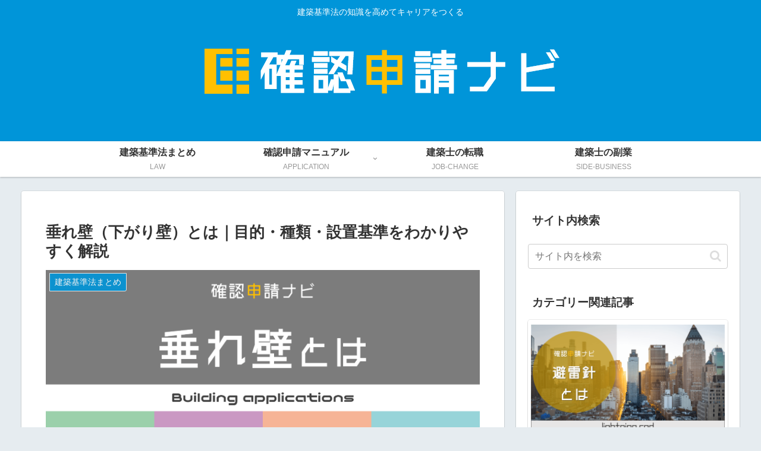

--- FILE ---
content_type: text/html; charset=utf-8
request_url: https://www.google.com/recaptcha/api2/aframe
body_size: 268
content:
<!DOCTYPE HTML><html><head><meta http-equiv="content-type" content="text/html; charset=UTF-8"></head><body><script nonce="X7X_boUsc6WOjBRn3p9wIQ">/** Anti-fraud and anti-abuse applications only. See google.com/recaptcha */ try{var clients={'sodar':'https://pagead2.googlesyndication.com/pagead/sodar?'};window.addEventListener("message",function(a){try{if(a.source===window.parent){var b=JSON.parse(a.data);var c=clients[b['id']];if(c){var d=document.createElement('img');d.src=c+b['params']+'&rc='+(localStorage.getItem("rc::a")?sessionStorage.getItem("rc::b"):"");window.document.body.appendChild(d);sessionStorage.setItem("rc::e",parseInt(sessionStorage.getItem("rc::e")||0)+1);localStorage.setItem("rc::h",'1770132718976');}}}catch(b){}});window.parent.postMessage("_grecaptcha_ready", "*");}catch(b){}</script></body></html>